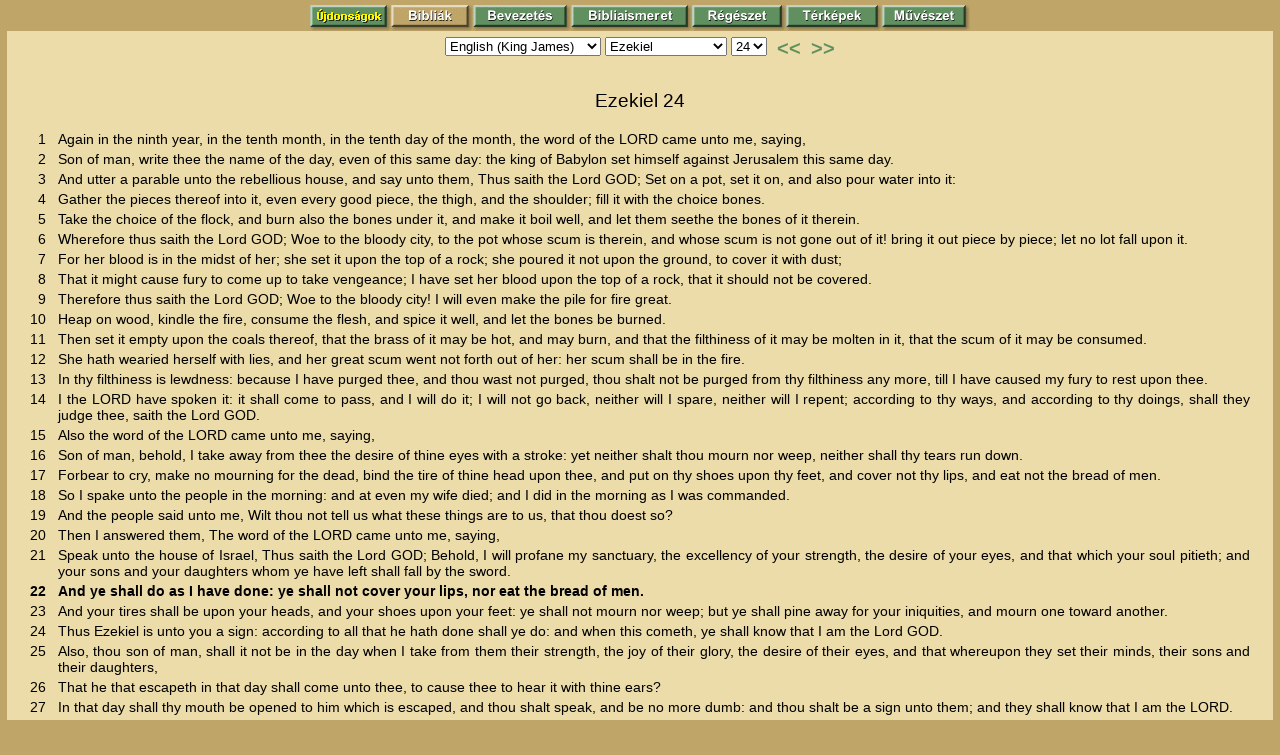

--- FILE ---
content_type: text/html; charset=iso-8859-2
request_url: https://biblia.biblia.hu/read.php?t=2&b=26&c=24&v=22
body_size: 4350
content:

<html>
<head>

<!-- Google tag (gtag.js) -->
<script async src="https://www.googletagmanager.com/gtag/js?id=G-2Y5HCSSJWX"></script>
<script>
  window.dataLayer = window.dataLayer || [];
  function gtag(){dataLayer.push(arguments);}
  gtag('js', new Date());

  gtag('config', 'G-2Y5HCSSJWX');
</script>


<meta http-equiv="Content-Type" content="text/html; charset=iso-8859-2">
<title>Ezekiel - chapter 24 - verse 22</title>
<meta name="description" content="And ye shall do as I have done: ye shall not cover your lips, nor eat the bread of men.">
<meta name="keywords" content="And, ye, shall, do, as, I, have, done:, not, cover, your, lips, nor, eat, the, bread, of, men">
<meta name="author" content="biblia.hu">
<meta name="robots" content="index">
<link rel="stylesheet" href="smenu.css">
<script language="JavaScript" src="https://www.biblia.hu/scripts/menu2.js"></script>
</head>
<body>

<div align='center' class="banner">
<script type="text/JavaScript">
<!--
	var uid = Math.round(Math.random()*100000000);
	document.write('<sc'+'ript type="text/JavaScript" src="http://hk.aarten.hu/h/biblia.hu/top_728_90/'+uid+'"><\/scr'+'ipt>');
//-->
</script>
</div>

<script> aktiv_fomenu = 1; fomenu_kiir(); </script>
<noscript><div align="center"><a href="https://www.biblia.hu/index.htm"><img SRC="https://www.biblia.hu/images/foold3.gif" NAME="img0" BORDER="0" width="81" height="26" alt="Főoldal"></a></div></noscript>

<!-- T1 főkeret eleje -->
<table width="100%" height="93%" border="0" cellspacing="0" cellpadding="0">
<tr><td colspan="3" height="60" align="center" valign="top">

<!-- T2 margó eleje -->
<table width="100%" height="100%" border="0" cellspacing="0" cellpadding="0">
<tr>
<td width="20" height="6"></td>
<td width="*"></td>
<td width="20"></td>
</tr>
<tr>
<td>&nbsp;</td>
<td valign="top" align="center">



<table cellspacing='0' cellpadding='0' border='0'>
<tr>


<td valign='top'>
<SCRIPT TYPE="text/javascript" LANGUAGE="JavaScript">
<!--
function gotoURL()
{
    var tr = document.mainFORM.inputtranslation.selectedIndex;
    var bo = document.mainFORM.inputbook.selectedIndex;
    var ch = document.mainFORM.inputchapter.selectedIndex;
	window.location.href = "read.php?t="+document.mainFORM.inputtranslation.options[tr].value+"&b="+document.mainFORM.inputbook.options[bo].value+"&c="+document.mainFORM.inputchapter.options[ch].value+"&v=22#v20";
    return false;
}
//-->
</SCRIPT>
<form action="read.php" method="post" name="mainFORM">
  <select name="inputtranslation" size="1" onchange="gotoURL()">
    <option value="1">Károli Gáspár fordítása</option>
    <option value="2" selected>English (King James)</option>
    <option value="3">Deutsch (Luther)</option>
  </select>
    <select name="inputbook" size="1" onchange="document.mainFORM.submit()">
    <option value="1">Genesis</option>
    <option value="2">Exodus</option>
    <option value="3">Leviticus</option>
    <option value="4">Numbers</option>
    <option value="5">Deuteronomy</option>
    <option value="6">Joshua</option>
    <option value="7">Judges</option>
    <option value="8">Ruth</option>
    <option value="9">1 Samuel</option>
    <option value="10">2 Samuel</option>
    <option value="11">1 Kings</option>
    <option value="12">2 Kings</option>
    <option value="13">1 Chronicles</option>
    <option value="14">2 Chronicles</option>
    <option value="15">Ezra</option>
    <option value="16">Nehemiah</option>
    <option value="17">Esther</option>
    <option value="18">Job</option>
    <option value="19">Psalms</option>
    <option value="20">Proverbs</option>
    <option value="21">Ecclesiastes</option>
    <option value="22">Song of Solomon</option>
    <option value="23">Isaiah</option>
    <option value="24">Jeremiah</option>
    <option value="25">Lamentations</option>
    <option value="26" selected>Ezekiel</option>
    <option value="27">Daniel</option>
    <option value="28">Hosea</option>
    <option value="29">Joel</option>
    <option value="30">Amos</option>
    <option value="31">Obadiah</option>
    <option value="32">Jonah</option>
    <option value="33">Micah</option>
    <option value="34">Nahum</option>
    <option value="35">Habakkuk</option>
    <option value="36">Zephaniah</option>
    <option value="37">Haggai</option>
    <option value="38">Zechariah</option>
    <option value="39">Malachi</option>
    <option value="40">Matthew</option>
    <option value="41">Mark</option>
    <option value="42">Luke</option>
    <option value="43">John</option>
    <option value="44">Acts</option>
    <option value="45">Romans</option>
    <option value="46">1 Corinthians</option>
    <option value="47">2 Corinthians</option>
    <option value="48">Galatians</option>
    <option value="49">Ephesians</option>
    <option value="50">Philippians</option>
    <option value="51">Colossians</option>
    <option value="52">1 Thessalonians</option>
    <option value="53">2 Thessalonians</option>
    <option value="54">1 Timothy</option>
    <option value="55">2 Timothy</option>
    <option value="56">Titus</option>
    <option value="57">Philemon</option>
    <option value="58">Hebrews</option>
    <option value="59">James</option>
    <option value="60">1 Peter</option>
    <option value="61">2 Peter</option>
    <option value="62">1 John</option>
    <option value="63">2 John</option>
    <option value="64">3 John</option>
    <option value="65">Jude</option>
    <option value="66">Revelation</option>
  </select>
    <select name="inputchapter" size="1" onchange="document.mainFORM.submit()">
    <option value="1">1</option>
    <option value="2">2</option>
    <option value="3">3</option>
    <option value="4">4</option>
    <option value="5">5</option>
    <option value="6">6</option>
    <option value="7">7</option>
    <option value="8">8</option>
    <option value="9">9</option>
    <option value="10">10</option>
    <option value="11">11</option>
    <option value="12">12</option>
    <option value="13">13</option>
    <option value="14">14</option>
    <option value="15">15</option>
    <option value="16">16</option>
    <option value="17">17</option>
    <option value="18">18</option>
    <option value="19">19</option>
    <option value="20">20</option>
    <option value="21">21</option>
    <option value="22">22</option>
    <option value="23">23</option>
    <option value="24" selected>24</option>
    <option value="25">25</option>
    <option value="26">26</option>
    <option value="27">27</option>
    <option value="28">28</option>
    <option value="29">29</option>
    <option value="30">30</option>
    <option value="31">31</option>
    <option value="32">32</option>
    <option value="33">33</option>
    <option value="34">34</option>
    <option value="35">35</option>
    <option value="36">36</option>
    <option value="37">37</option>
    <option value="38">38</option>
    <option value="39">39</option>
    <option value="40">40</option>
    <option value="41">41</option>
    <option value="42">42</option>
    <option value="43">43</option>
    <option value="44">44</option>
    <option value="45">45</option>
    <option value="46">46</option>
    <option value="47">47</option>
    <option value="48">48</option>
  </select>
  <noscript><input type="submit" name="input[submit]" value="Ugrás"></noscript>
</form>
</td><td width='10'></td>


<td valign='top'><a title='Előző fejezet' href='https://www.biblia.hu/biblia_a/a_26_23.htm' onMouseOver='window.status="Előző fejezet"; return true' onMouseOut='window.status=""' class='mLB'>&lt;&lt;</a></td>
<td width='10'></td>
<td valign='top'><a title='Következő fejezet' href='https://www.biblia.hu/biblia_a/a_26_25.htm' onMouseOver='window.status="Következő fejezet"; return true' onMouseOut='window.status=""' class='mLB'>&gt;&gt;</a></td>


</tr></table>


<span class="m17"><br></span>
<span class="bfej">Ezekiel 24</span>
<br><br>
<div align="center">
<table>

<tr><td align="right" valign="top"><a name="v1">1&nbsp;&nbsp;</a></td><td><div align="justify">Again in the ninth year, in the tenth month, in the tenth day of the month, the word of the LORD came unto me, saying,</div></td></tr>

<tr><td align="right" valign="top"><a name="v2">2&nbsp;&nbsp;</a></td><td><div align="justify">Son of man, write thee the name of the day, even of this same day: the king of Babylon set himself against Jerusalem this same day.</div></td></tr>

<tr><td align="right" valign="top"><a name="v3">3&nbsp;&nbsp;</a></td><td><div align="justify">And utter a parable unto the rebellious house, and say unto them, Thus saith the Lord GOD; Set on a pot, set it on, and also pour water into it:</div></td></tr>

<tr><td align="right" valign="top"><a name="v4">4&nbsp;&nbsp;</a></td><td><div align="justify">Gather the pieces thereof into it, even every good piece, the thigh, and the shoulder; fill it with the choice bones.</div></td></tr>

<tr><td align="right" valign="top"><a name="v5">5&nbsp;&nbsp;</a></td><td><div align="justify">Take the choice of the flock, and burn also the bones under it, and make it boil well, and let them seethe the bones of it therein.</div></td></tr>

<tr><td align="right" valign="top"><a name="v6">6&nbsp;&nbsp;</a></td><td><div align="justify">Wherefore thus saith the Lord GOD; Woe to the bloody city, to the pot whose scum is therein, and whose scum is not gone out of it! bring it out piece by piece; let no lot fall upon it.</div></td></tr>

<tr><td align="right" valign="top"><a name="v7">7&nbsp;&nbsp;</a></td><td><div align="justify">For her blood is in the midst of her; she set it upon the top of a rock; she poured it not upon the ground, to cover it with dust;</div></td></tr>

<tr><td align="right" valign="top"><a name="v8">8&nbsp;&nbsp;</a></td><td><div align="justify">That it might cause fury to come up to take vengeance; I have set her blood upon the top of a rock, that it should not be covered.</div></td></tr>

<tr><td align="right" valign="top"><a name="v9">9&nbsp;&nbsp;</a></td><td><div align="justify">Therefore thus saith the Lord GOD; Woe to the bloody city! I will even make the pile for fire great.</div></td></tr>

<tr><td align="right" valign="top"><a name="v10">10&nbsp;&nbsp;</a></td><td><div align="justify">Heap on wood, kindle the fire, consume the flesh, and spice it well, and let the bones be burned.</div></td></tr>

<tr><td align="right" valign="top"><a name="v11">11&nbsp;&nbsp;</a></td><td><div align="justify">Then set it empty upon the coals thereof, that the brass of it may be hot, and may burn, and that the filthiness of it may be molten in it, that the scum of it may be consumed.</div></td></tr>

<tr><td align="right" valign="top"><a name="v12">12&nbsp;&nbsp;</a></td><td><div align="justify">She hath wearied herself with lies, and her great scum went not forth out of her: her scum shall be in the fire.</div></td></tr>

<tr><td align="right" valign="top"><a name="v13">13&nbsp;&nbsp;</a></td><td><div align="justify">In thy filthiness is lewdness: because I have purged thee, and thou wast not purged, thou shalt not be purged from thy filthiness any more, till I have caused my fury to rest upon thee.</div></td></tr>

<tr><td align="right" valign="top"><a name="v14">14&nbsp;&nbsp;</a></td><td><div align="justify">I the LORD have spoken it: it shall come to pass, and I will do it; I will not go back, neither will I spare, neither will I repent; according to thy ways, and according to thy doings, shall they judge thee, saith the Lord GOD.</div></td></tr>

<tr><td align="right" valign="top"><a name="v15">15&nbsp;&nbsp;</a></td><td><div align="justify">Also the word of the LORD came unto me, saying,</div></td></tr>

<tr><td align="right" valign="top"><a name="v16">16&nbsp;&nbsp;</a></td><td><div align="justify">Son of man, behold, I take away from thee the desire of thine eyes with a stroke: yet neither shalt thou mourn nor weep, neither shall thy tears run down.</div></td></tr>

<tr><td align="right" valign="top"><a name="v17">17&nbsp;&nbsp;</a></td><td><div align="justify">Forbear to cry, make no mourning for the dead, bind the tire of thine head upon thee, and put on thy shoes upon thy feet, and cover not thy lips, and eat not the bread of men.</div></td></tr>

<tr><td align="right" valign="top"><a name="v18">18&nbsp;&nbsp;</a></td><td><div align="justify">So I spake unto the people in the morning: and at even my wife died; and I did in the morning as I was commanded.</div></td></tr>

<tr><td align="right" valign="top"><a name="v19">19&nbsp;&nbsp;</a></td><td><div align="justify">And the people said unto me, Wilt thou not tell us what these things are to us, that thou doest so?</div></td></tr>

<tr><td align="right" valign="top"><a name="v20">20&nbsp;&nbsp;</a></td><td><div align="justify">Then I answered them, The word of the LORD came unto me, saying,</div></td></tr>

<tr><td align="right" valign="top"><a name="v21">21&nbsp;&nbsp;</a></td><td><div align="justify">Speak unto the house of Israel, Thus saith the Lord GOD; Behold, I will profane my sanctuary, the excellency of your strength, the desire of your eyes, and that which your soul pitieth; and your sons and your daughters whom ye have left shall fall by the sword.</div></td></tr>

<tr><td align="right" valign="top"><a name="v22"><b>22&nbsp;&nbsp;</b></a></td><td><div align="justify"><b>And ye shall do as I have done: ye shall not cover your lips, nor eat the bread of men.</b></div></td></tr>

<tr><td align="right" valign="top"><a name="v23">23&nbsp;&nbsp;</a></td><td><div align="justify">And your tires shall be upon your heads, and your shoes upon your feet: ye shall not mourn nor weep; but ye shall pine away for your iniquities, and mourn one toward another.</div></td></tr>

<tr><td align="right" valign="top"><a name="v24">24&nbsp;&nbsp;</a></td><td><div align="justify">Thus Ezekiel is unto you a sign: according to all that he hath done shall ye do: and when this cometh, ye shall know that I am the Lord GOD.</div></td></tr>

<tr><td align="right" valign="top"><a name="v25">25&nbsp;&nbsp;</a></td><td><div align="justify">Also, thou son of man, shall it not be in the day when I take from them their strength, the joy of their glory, the desire of their eyes, and that whereupon they set their minds, their sons and their daughters,</div></td></tr>

<tr><td align="right" valign="top"><a name="v26">26&nbsp;&nbsp;</a></td><td><div align="justify">That he that escapeth in that day shall come unto thee, to cause thee to hear it with thine ears?</div></td></tr>

<tr><td align="right" valign="top"><a name="v27">27&nbsp;&nbsp;</a></td><td><div align="justify">In that day shall thy mouth be opened to him which is escaped, and thou shalt speak, and be no more dumb: and thou shalt be a sign unto them; and they shall know that I am the LORD.</div></td></tr>


</table>
</div>

<br><br>
</td>
<td>&nbsp;</td>
</tr>
<tr>
<td>&nbsp;</td>
<td align="center">
<hr></hr>
<table height="25" border="0" cellspacing="0" cellpadding="0">
	<tr>
	<td width='150' align='right' valign='top' nowrap>

	<a title='Előző fejezet' href='https://www.biblia.hu/biblia_a/a_26_23.htm' onMouseOver='window.status="Előző fejezet"; return true' onMouseOut='window.status=""'><span class="mL">Előző fejezet</span></a>

	<span class='mNy'> &nbsp;&nbsp;&lt;&lt;</span></td>
	<td width="90" align="center" valign="top" nowrap><a title="Ugrás az oldal tetejére" href="#" onMouseOver="window.status='Ugrás az oldal tetejére'; return true" onMouseOut="window.status=''"><span class="mL">Lap teteje</span></a></td>
	<td width='150' align='left' valign='top' nowrap>
	<span class='mNy'>&gt;&gt;&nbsp;&nbsp; </span>

	<a title='Következő fejezet' href='https://www.biblia.hu/biblia_a/a_26_25.htm' onMouseOver='window.status="Következő fejezet"; return true' onMouseOut='window.status=""'><span class="mL">Következő fejezet</span></a></td>

	</tr></table>

</td>
<td>&nbsp;</td>
</tr>
</table>
<!-- T2 margó vége -->

</td></tr></table>
<!-- T1 főkeret vége -->

</body>
</html>


--- FILE ---
content_type: application/javascript
request_url: https://www.biblia.hu/scripts/menu2.js
body_size: 5322
content:
<!-- Hide browser script

{

/*
setTimeout ("changePage()", 1);
*/

function changePage() {
 if (self.parent.frames.length != 0)
	self.parent.location=document.location;
 }
  var MpName = new Array(6);
  var MpHref = new Array(6);
  var titlName = new Array(139);
  var titlHref = new Array(139);
  var page;
  var mp;

  MpName[0] = "Főoldal";
  MpHref[0] = "/";
 
  MpName[1] = "Bibliák";
  MpHref[1] = "biblia.htm";

  MpName[2] = "Bevezetés";
  MpHref[2] = "bevez.htm";

  MpName[3] = "Régészet";
  MpHref[3] = "regesz.htm";

  MpName[4] = "Térképek";
  MpHref[4] = "terkep.htm";

  MpName[5] = "Művészetek";
  MpHref[5] = "muveszet.htm";


  titlName[0] = "";
  titlHref[0] = "#";

  titlName[1] = "A Biblia elnevezései";
  titlHref[1] = "elnevez.htm";

  titlName[2] = "A kanonizáció fogalma";
  titlHref[2] = "kanfog.htm";

  titlName[3] = "A kanonizáció folyamata";
  titlHref[3] = "kanfoly.htm";

  titlName[4] = "A kanonizáció dokumentumai";
  titlHref[4] = "kandok.htm";

  titlName[5] = "Csoportosítás kanonikusság alapján";
  titlHref[5] = "csoport.htm";

  titlName[6] = "A Biblia antilegomena könyvei";
  titlHref[6] = "antilego.htm";

  titlName[7] = "A Biblia pszeudoepigráf iratai";
  titlHref[7] = "pszeudoe.htm";

  titlName[8] = "A Biblia apokrif iratai";
  titlHref[8] = "apokrif.htm";

  titlName[9] = "A könyvek sorrendje a mai Bibliában";
  titlHref[9] = "konyveks.htm";

  titlName[10] = "A szöveghitelesség kérdése";
  titlHref[10] = "hiteles.htm";

  titlName[11] = "A kéziratok anyaga";
  titlHref[11] = "kezirany.htm";

  titlName[12] = "A betűírás megjelenése";
  titlHref[12] = "betuir.htm";

  titlName[13] = "A bibliai iratok eredeti nyelve";
  titlHref[13] = "nyelv.htm";

  titlName[14] = "Az Ószövetség kéziratai";
  titlHref[14] = "oszkezir.htm";

  titlName[15] = "Az Újszövetség kéziratai";
  titlHref[15] = "uszkezir.htm";

  titlName[16] = "A helyes értelmezés alapfeltételei";
  titlHref[16] = "ertalapf.htm";

  titlName[17] = "A bibliai hermeneutika";
  titlHref[17] = "hermeneu.htm";

  titlName[18] = "Az értelmezés biblikus alapelvei";
  titlHref[18] = "ertbib.htm";

  titlName[19] = "A belső hallás kialakulása";
  titlHref[19] = "belshall.htm";

  titlName[20] = "A Septuaginta";
  titlHref[20] = "septuag.htm";

  titlName[21] = "A Vulgata";
  titlHref[21] = "vulgata.htm";

  titlName[22] = "További fontos ókori fordítások";
  titlHref[22] = "okorford.htm";

  titlName[23] = "A valdens Biblia és Olivetan fordítása";
  titlHref[23] = "valdens.htm";

  titlName[24] = "Wyclif és Tyndale fordításai";
  titlHref[24] = "wyclif.htm";

  titlName[25] = "Luther bibliafordítása";
  titlHref[25] = "luther.htm";

  titlName[26] = "Magyar bibliafordítások";
  titlHref[26] = "magyar.htm";

  titlName[27] = "";
  titlHref[27] = "#";


  titlName[30] = "";
  titlHref[30] = "#";

  titlName[31] = "Bevezetés";
  titlHref[31] = "bevez.htm";

  titlName[32] = "A pátriárkák kora";
  titlHref[32] = "patriark.htm";

  titlName[33] = "A kivonulás és Kánaán elözönlése";
  titlHref[33] = "kivonul.htm";

  titlName[34] = "Júda és Izráel királysága";
  titlHref[34] = "judaizr.htm";

  titlName[35] = "A fogság kora";
  titlHref[35] = "fogsag.htm";

  titlName[36] = "A babiloni fogság utáni korszak";
  titlHref[36] = "fogsutan.htm";

  titlName[37] = "Az új felfedezések a Bibliát igazolják";
  titlHref[37] = "ujfelfed.htm";

  titlName[38] = "Felhasznált irodalom";
  titlHref[38] = "felhirod.htm";

  titlName[39] = "";
  titlHref[39] = "#";


  titlName[40] = "";
  titlHref[40] = "#";

  titlName[41] = "Mértékek és pénzek a Bibliában";
  titlHref[41] = "mertpenz.htm";

  titlName[42] = "A pátriarchák vándorlásai";
  titlHref[42] = "map1.htm";

  titlName[43] = "A kivonulás és a pusztai vándorlás";
  titlHref[43] = "map2.htm";

  titlName[44] = "A 12 törzs elhelyezkedése Kánaánban";
  titlHref[44] = "map3.htm";

  titlName[45] = "A kettészakadt ország: Júda és Izráel";
  titlHref[45] = "map4.htm";

  titlName[46] = "A babiloni fogság és a visszatérés kora";
  titlHref[46] = "map5.htm";

  titlName[47] = "Jeruzsálem";
  titlHref[47] = "map6.htm";

  titlName[48] = "Palesztina Jézus korában";
  titlHref[48] = "map7.htm";

  titlName[49] = "Térkép az apostoli iratokhoz";
  titlHref[49] = "map8.htm";

  titlName[50] = "";
  titlHref[50] = "#";

  titlName[60] = "";
  titlHref[60] = "#";
  titlName[61] = "A messiási jövendölések";
  titlHref[61] = "jkm_01.htm";
  titlName[62] = "Mária és Erzsébet";
  titlHref[62] = "jkm_02.htm";
  titlName[63] = "Népszámlálás";
  titlHref[63] = "jkm_03.htm";
  titlName[64] = "Jézus születéstörténete";
  titlHref[64] = "jkm_04.htm";
  titlName[65] = "A pásztorok imádása";
  titlHref[65] = "jkm_05.htm";
  titlName[66] = "Jézus bemutatása a templomban";
  titlHref[66] = "jkm_06.htm";
  titlName[67] = "A napkeleti bölcsek látogatása";
  titlHref[67] = "jkm_07.htm";
  titlName[68] = "Menekülés Egyiptomba";
  titlHref[68] = "jkm_08.htm";
  titlName[69] = "A betlehemi gyermekgyilkosság";
  titlHref[69] = "jkm_09.htm";
  titlName[70] = "Jézus gyermekkora";
  titlHref[70] = "jkm_10.htm";
  titlName[71] = "A 12 éves Jézus a templomban";
  titlHref[71] = "jkm_11.htm";
  titlName[72] = "Keresztelő János fellépése";
  titlHref[72] = "jkm_12.htm";
  titlName[73] = '"Betelt az idő"';
  titlHref[73] = "jkm_13.htm";
  titlName[74] = "Jézus keresztsége";
  titlHref[74] = "jkm_14.htm";
  titlName[75] = "Krisztus megkísértése";
  titlHref[75] = "jkm_15.htm";
  titlName[76] = "A kánai menyegző";
  titlHref[76] = "jkm_16.htm";
  titlName[77] = "Jézus beszélgetése Nikodémussal";
  titlHref[77] = "jkm_17.htm";
  titlName[78] = "Jézus és a samáriai asszony beszélgetése";
  titlHref[78] = "jkm_18.htm";
  titlName[79] = "A csodálatos halfogás";
  titlHref[79] = "jkm_19.htm";
  titlName[80] = "Jézus gyógyít, tanít";
  titlHref[80] = "jkm_20.htm";
  titlName[81] = "Máté elhívása";
  titlHref[81] = "jkm_21.htm";
  titlName[82] = "A miatyánk";
  titlHref[82] = "jkm_22.htm";
  titlName[83] = "A magvető példázata";
  titlHref[83] = "jkm_23.htm";
  titlName[84] = "Keresztelő János halála";
  titlHref[84] = "jkm_24.htm";
  titlName[85] = "A süllyedő Péter";
  titlHref[85] = "jkm_25.htm";
  titlName[86] = "Krisztus színeváltozása";
  titlHref[86] = "jkm_26.htm";
  titlName[87] = "A házasságtörő nő";
  titlHref[87] = "jkm_27.htm";
  titlName[88] = "A vakonszületett meggyógyítása";
  titlHref[88] = "jkm_28.htm";
  titlName[89] = "Jézus, a jó pásztor";
  titlHref[89] = "jkm_29.htm";
  titlName[90] = "Az irgalmas samaritánus";
  titlHref[90] = "jkm_30.htm";
  titlName[91] = "Jézus Mária és Márta házában";
  titlHref[91] = "jkm_31.htm";
  titlName[92] = "A tékozló fiú példázata 1.";
  titlHref[92] = "jkm_32.htm";
  titlName[93] = "A tékozló fiú példázata 2.";
  titlHref[93] = "jkm_33.htm";
  titlName[94] = "Lázár feltámasztása";
  titlHref[94] = "jkm_34.htm";
  titlName[95] = "A betániai megkenetés";
  titlHref[95] = "jkm_35.htm";
  titlName[96] = "Bevonulás Jeruzsálembe";
  titlHref[96] = "jkm_36.htm";
  titlName[97] = "Jézus megmossa a tanítványok lábát";
  titlHref[97] = "jkm_37.htm";
  titlName[98] = "Az utolsó vacsora";
  titlHref[98] = "jkm_38.htm";
  titlName[99] = "A Gecsemáné kertben";
  titlHref[99] = "jkm_39.htm";
  titlName[100] = "Krisztus elfogatása";
  titlHref[100] = "jkm_40.htm";
  titlName[101] = "Krisztus kihallgatásai";
  titlHref[101] = "jkm_41.htm";
  titlName[102] = "Krisztus Pilátus előtt";
  titlHref[102] = "jkm_42.htm";
  titlName[103] = "Töviskorona";
  titlHref[103] = "jkm_43.htm";
  titlName[104] = "A keresztút";
  titlHref[104] = "jkm_44.htm";
  titlName[105] = "Jézus hét szava a kereszten";
  titlHref[105] = "jkm_45.htm";
  titlName[106] = "Kálvária";
  titlHref[106] = "jkm_46.htm";
  titlName[107] = "A halott krisztus";
  titlHref[107] = "jkm_47.htm";
  titlName[108] = "Levétel a keresztről";
  titlHref[108] = "jkm_48.htm";
  titlName[109] = "Krisztus siratása";
  titlHref[109] = "jkm_49.htm";
  titlName[110] = "Pietá";
  titlHref[110] = "jkm_50.htm";
  titlName[111] = "Krisztus temetése";
  titlHref[111] = "jkm_51.htm";
  titlName[112] = "Feltámadás";
  titlHref[112] = "jkm_52.htm";
  titlName[113] = "Jézus és az ünnepek";
  titlHref[113] = "jkm_53.htm";
  titlName[114] = "Az emmauszi tanítványok";
  titlHref[114] = "jkm_54.htm";
  titlName[115] = "Jézus megjelenik a tanítványoknak";
  titlHref[115] = "jkm_55.htm";
  titlName[116] = "Hitetlen Tamás";
  titlHref[116] = "jkm_56.htm";
  titlName[117] = "Jézus a Galileai tónál";
  titlHref[117] = "jkm_57.htm";
  titlName[118] = "Mennybemenetel";
  titlHref[118] = "jkm_58.htm";
  titlName[119] = "Az utolsó ítélet";
  titlHref[119] = "jkm_59.htm";
  titlName[120] = "Krisztus, az uralkodó";
  titlHref[120] = "jkm_60.htm";
  titlName[121] = "";
  titlHref[121] = "#";
  titlName[122] = "Jézus gyermek- és ifjúkori utazásai";
  titlHref[122] = "jkm_t_1.htm";
  titlName[123] = "Jézus nyilvános fellépése";
  titlHref[123] = "jkm_t_2.htm";
  titlName[124] = "Jézus nagy galileai szolgálata (1-2.)";
  titlHref[124] = "jkm_t_3.htm";
  titlName[125] = "Jézus nagy galileai szolgálata (2-3.)";
  titlHref[125] = "jkm_t_4.htm";
  titlName[126] = "Jézus utolsó igehirdető körútja";
  titlHref[126] = "jkm_t_5.htm";
  titlName[127] = "Szenvedéstörténet";
  titlHref[127] = "jkm_t_6.htm";
  titlName[128] = "";
  titlHref[128] = "#";
  titlName[129] = "Mely igen jó az Úr Istent dicsérni";
  titlHref[129] = "muv_z_1.htm";
  titlName[130] = "Zendülj lelkem, énekszóval";
  titlHref[130] = "muv_z_2.htm";
  titlName[131] = "Mendelssohn: 42. zsoltár";
  titlHref[131] = "muv_z_3.htm";
  titlName[132] = "Mendelssohn : Vom Himmel hoch";
  titlHref[132] = "muv_z_4.htm";
  titlName[133] = "Nyissátok meg a szívetek";
  titlHref[133] = "muv_z_5.htm";
  titlName[134] = "Ünnepi hangverseny";
  titlHref[134] = "muv_z_6.htm";
  titlName[135] = "Ki Istenének átad mindent";
  titlHref[135] = "muv_z_7.htm";
  titlName[136] = "Mendelssohn: Paulus oratórium";
  titlHref[136] = "muv_z_8.htm";
  titlName[137] = "Händel: Messiás";
  titlHref[137] = "muv_z_9.htm";
  titlName[138] = "Vivaldi: Glória";
  titlHref[138] = "muv_z_10.htm";
  titlName[139] = "";
  titlHref[139] = "#";


var ImgStat = new Array(3);
for (var i = 0; i < 1; i++) {
	ImgStat[i] = new Image();
	}

var document_url = escape(document.location);
var document_referrer = escape(document.referrer);
/*
ImgStat[0].src = "https://biblia.biblia.hu/stat/st_bh_g.php?p=" + document_url + "&r=" + document_referrer;
*/
}


if(document.images)
{
  var ImgOutOf = new Array(9);
  var ImgOver  = new Array(9);
  var ImgOutOA = new Array(9);
  var ImgOverA = new Array(9);

    for (var i = 0; i < 9; i++)
    {
      ImgOutOf[i] = new Image();
      ImgOver[i]  = new Image();
      ImgOutOA[i] = new Image();
      ImgOverA[i]  = new Image();
    }

    ImgOutOf[0].src = "https://biblia.hu/images/foold3.gif";
    ImgOver[0].src  = "https://biblia.hu/images/foold4.gif";

    ImgOutOf[1].src = "https://biblia.hu/images/biblia3.gif";
    ImgOver[1].src  = "https://biblia.hu/images/biblia4.gif";
    ImgOutOA[1].src = "https://biblia.hu/images/biblia5.gif";
    ImgOverA[1].src  = "https://biblia.hu/images/biblia6.gif";

    ImgOutOf[2].src = "https://biblia.hu/images/bevez3.gif";
    ImgOver[2].src  = "https://biblia.hu/images/bevez4.gif";
    ImgOutOA[2].src = "https://biblia.hu/images/bevez5.gif";
    ImgOverA[2].src  = "https://biblia.hu/images/bevez6.gif";

    ImgOutOf[3].src = "https://biblia.hu/images/regesz3.gif";
    ImgOver[3].src  = "https://biblia.hu/images/regesz4.gif";
    ImgOutOA[3].src = "https://biblia.hu/images/regesz5.gif";
    ImgOverA[3].src  = "https://biblia.hu/images/regesz6.gif";

    ImgOutOf[4].src = "https://biblia.hu/images/terkep3.gif";
    ImgOver[4].src  = "https://biblia.hu/images/terkep4.gif";
    ImgOutOA[4].src = "https://biblia.hu/images/terkep5.gif";
    ImgOverA[4].src  = "https://biblia.hu/images/terkep6.gif";

    ImgOutOf[5].src = "https://biblia.hu/images/muvesz3.gif";
    ImgOver[5].src  = "https://biblia.hu/images/muvesz4.gif";
    ImgOutOA[5].src = "https://biblia.hu/images/muvesz5.gif";
    ImgOverA[5].src  = "https://biblia.hu/images/muvesz6.gif";



    ImgOutOf[6].src = "https://biblia.hu/images/hallg1.png";
    ImgOver[6].src  = "https://biblia.hu/images/hallg2.png";


    ImgOutOf[7].src = "https://biblia.hu/images/linkek3.gif";
    ImgOver[7].src  = "https://biblia.hu/images/linkek4.gif";
    ImgOutOA[7].src = "https://biblia.hu/images/linkek5.gif";
    ImgOverA[7].src  = "https://biblia.hu/images/linkek6.gif";

    ImgOutOf[8].src = "https://biblia.hu/images/bibliaismeret3.gif";
    ImgOver[8].src  = "https://biblia.hu/images/bibliaismeret4.gif";
    ImgOutOA[8].src = "https://biblia.hu/images/bibliaismeret5.gif";
    ImgOverA[8].src  = "https://biblia.hu/images/bibliaismeret6.gif";

    }

function OverIt(x)
{
  if(document.images)
  {
    var imgName = "document.img" + x;
    eval(imgName).src = ImgOver[x].src;
  }
}

function OutOf(x)
{
  if(document.images)
  {
    var imgName = "document.img" + x;
    eval(imgName).src = ImgOutOf[x].src;
  }
}

function OverItA(x)
{
  if(document.images)
  {
    var imgName = "document.img" + x;
    eval(imgName).src = ImgOverA[x].src;
  }
}


function OutOfA(x)
{
  if(document.images)
  {
    var imgName = "document.img" + x;
    eval(imgName).src = ImgOutOA[x].src;
  }
}

function pM(){
document.write("<a name='top'></a><div align='center'><table width='960' height='1' border='0' cellpadding='0' cellspacing='0'><tr><td width='860' align='center' class='menuTD'>");
document.write("<a href='https://biblia.hu/' onMouseOver='OverIt(0); window.status=\"Főoldal\"; return true' onMouseOut='OutOf(0); window.status=\"\"'><img SRC='https://biblia.hu/images/foold3.gif' NAME='img0' BORDER='0' width='81' height='26'></a>");
if (mp == 1) document.write("<a href='https://biblia.hu/biblia/biblia.htm' onMouseOver='OverItA(1); window.status=\"A Biblia különböző fordításokban és az eredeti nyelveken\"; return true' onMouseOut='OutOfA(1); window.status=\"\"'><img SRC='https://biblia.hu/images/biblia5.gif' NAME='img1' BORDER='0' width='82' height='26'></a>")
  else document.write("<a href='https://biblia.hu/biblia/biblia.htm' onMouseOver='OverIt(1); window.status=\"A Biblia különböző fordításokban és az eredeti nyelveken\"; return true' onMouseOut='OutOf(1); window.status=\"\"'><img SRC='https://biblia.hu/images/biblia3.gif' NAME='img1' BORDER='0' width='82' height='26'></a>");
if (mp == 2) document.write("<a href='https://biblia.hu/bevez/bevez.htm' onMouseOver='OverItA(2); window.status=\"Általános tudnivalók a Bibliáról\"; return true' onMouseOut='OutOfA(2); window.status=\"\"' target='_parent'><img SRC='https://biblia.hu/images/bevez5.gif' NAME='img2' BORDER='0' width='98' height='26'></a>")
  else document.write("<a href='https://biblia.hu/bevez/bevez.htm' onMouseOver='OverIt(2); window.status=\"Általános tudnivalók a Bibliáról\"; return true' onMouseOut='OutOf(2); window.status=\"\"' target='_parent'><img SRC='https://biblia.hu/images/bevez3.gif' NAME='img2' BORDER='0' width='98' height='26'></a>");
if (mp == 8) document.write("<a href='https://biblia.biblia.hu/bibliaismeret/' onMouseOver='OverItA(8); window.status=\"A Biblia történeti áttekintése\"; return true' onMouseOut='OutOfA(8); window.status=\"\"' target='_parent'><img SRC='https://biblia.hu/images/bibliaismeret5.gif' NAME='img8' BORDER='0' width='121' height='26'></a>")
  else document.write("<a href='https://biblia.biblia.hu/bibliaismeret/' onMouseOver='OverIt(8); window.status=\"A Biblia történeti áttekintése\"; return true' onMouseOut='OutOf(8); window.status=\"\"' target='_parent'><img SRC='https://biblia.hu/images/bibliaismeret3.gif' NAME='img8' BORDER='0' width='121' height='26'></a>");
if (mp == 3) document.write("<a href='https://biblia.hu/regesz/regesz.htm' onMouseOver='OverItA(3); window.status=\"A Bibliával kapcsolatos régészeti információk\"; return true' onMouseOut='OutOfA(3); window.status=\"\"' target='_parent'><img SRC='https://biblia.hu/images/regesz5.gif' NAME='img3' BORDER='0' width='94' height='26'></a>")
  else document.write("<a href='https://biblia.hu/regesz/regesz.htm' onMouseOver='OverIt(3); window.status=\"A Bibliával kapcsolatos régészeti információk\"; return true' onMouseOut='OutOf(3); window.status=\"\"' target='_parent'><img SRC='https://biblia.hu/images/regesz3.gif' NAME='img3' BORDER='0' width='94' height='26'></a>");
if (mp == 4) document.write("<a href='https://biblia.hu/terkep/terkep.htm' onMouseOver='OverItA(4); window.status=\"Térképek, bibliai mértékek, pénzek\"; return true' onMouseOut='OutOfA(4); window.status=\"\"' target='_parent'><img SRC='https://biblia.hu/images/terkep5.gif' NAME='img4' BORDER='0' width='96' height='26'></a>")
  else document.write("<a href='https://biblia.hu/terkep/terkep.htm' onMouseOver='OverIt(4); window.status=\"Térképek, bibliai mértékek, pénzek\"; return true' onMouseOut='OutOf(4); window.status=\"\"' target='_parent'><img SRC='https://biblia.hu/images/terkep3.gif' NAME='img4' BORDER='0' width='96' height='26'></a>");
if (mp == 5) document.write("<a href='https://biblia.hu/muveszet/muveszet.htm' onMouseOver='OverItA(5); window.status=\"A Biblia és a művészetek\"; return true' onMouseOut='OutOfA(5); window.status=\"\"' target='_parent'><img SRC='https://biblia.hu/images/muvesz5.gif' NAME='img5' BORDER='0' width='88' height='26'></a>")
  else document.write("<a href='https://biblia.hu/muveszet/muveszet.htm' onMouseOver='OverIt(5); window.status=\"A Biblia és a művészetek\"; return true' onMouseOut='OutOf(5); window.status=\"\"' target='_parent'><img SRC='https://biblia.hu/images/muvesz3.gif' NAME='img5' BORDER='0' width='88' height='26'></a>");
document.write("</td></tr></table></div><table width='100%' height='93%' border='0' cellspacing='0' cellpadding='0'><tr><td colspan='3' height='60' align='center' valign='top'><span class='m5px'><br></span>")
}




function pM2(){
document.write("<a name='top'></a><div align='center'><table width='960' height='1' border='0' cellpadding='0' cellspacing='0'><tr><td width='860' align='center' class='menuTD'>");
document.write("<a href='../' onMouseOver='OverIt(0); window.status=\"Főoldal\"; return true' onMouseOut='OutOf(0); window.status=\"\"'><img SRC='https://biblia.hu/images/foold3.gif' NAME='img0' BORDER='0' width='81' height='26'></a>");
if (mp == 1) document.write("<a href='../biblia/biblia.htm' onMouseOver='OverItA(1); window.status=\"A Biblia különböző fordításokban és az eredeti nyelveken\"; return true' onMouseOut='OutOfA(1); window.status=\"\"'><img SRC='https://biblia.hu/images/biblia5.gif' NAME='img1' BORDER='0' width='82' height='26'></a>")
  else document.write("<a href='../biblia/biblia.htm' onMouseOver='OverIt(1); window.status=\"A Biblia különböző fordításokban és az eredeti nyelveken\"; return true' onMouseOut='OutOf(1); window.status=\"\"'><img SRC='https://biblia.hu/images/biblia3.gif' NAME='img1' BORDER='0' width='82' height='26'></a>");
if (mp == 2) document.write("<a href='../bevez/bevez.htm' onMouseOver='OverItA(2); window.status=\"Általános tudnivalók a Bibliáról\"; return true' onMouseOut='OutOfA(2); window.status=\"\"' target='_parent'><img SRC='https://biblia.hu/images/bevez5.gif' NAME='img2' BORDER='0' width='98' height='26'></a>")
  else document.write("<a href='../bevez/bevez.htm' onMouseOver='OverIt(2); window.status=\"Általános tudnivalók a Bibliáról\"; return true' onMouseOut='OutOf(2); window.status=\"\"' target='_parent'><img SRC='https://biblia.hu/images/bevez3.gif' NAME='img2' BORDER='0' width='98' height='26'></a>");
if (mp == 8) document.write("<a href='https://biblia.biblia.hu/bibliaismeret/' onMouseOver='OverItA(8); window.status=\"A Biblia történeti áttekintése\"; return true' onMouseOut='OutOfA(8); window.status=\"\"' target='_parent'><img SRC='https://biblia.hu/images/bibliaismeret5.gif' NAME='img8' BORDER='0' width='121' height='26'></a>")
  else document.write("<a href='https://biblia.biblia.hu/bibliaismeret/' onMouseOver='OverIt(8); window.status=\"A Biblia történeti áttekintése\"; return true' onMouseOut='OutOf(8); window.status=\"\"' target='_parent'><img SRC='https://biblia.hu/images/bibliaismeret3.gif' NAME='img8' BORDER='0' width='121' height='26'></a>");
if (mp == 3) document.write("<a href='../regesz/regesz.htm' onMouseOver='OverItA(3); window.status=\"A Bibliával kapcsolatos régészeti információk\"; return true' onMouseOut='OutOfA(3); window.status=\"\"' target='_parent'><img SRC='https://biblia.hu/images/regesz5.gif' NAME='img3' BORDER='0' width='94' height='26'></a>")
  else document.write("<a href='../regesz/regesz.htm' onMouseOver='OverIt(3); window.status=\"A Bibliával kapcsolatos régészeti információk\"; return true' onMouseOut='OutOf(3); window.status=\"\"' target='_parent'><img SRC='https://biblia.hu/images/regesz3.gif' NAME='img3' BORDER='0' width='94' height='26'></a>");
if (mp == 4) document.write("<a href='../terkep/terkep.htm' onMouseOver='OverItA(4); window.status=\"Térképek, bibliai mértékek, pénzek\"; return true' onMouseOut='OutOfA(4); window.status=\"\"' target='_parent'><img SRC='https://biblia.hu/images/terkep5.gif' NAME='img4' BORDER='0' width='96' height='26'></a>")
  else document.write("<a href='../terkep/terkep.htm' onMouseOver='OverIt(4); window.status=\"Térképek, bibliai mértékek, pénzek\"; return true' onMouseOut='OutOf(4); window.status=\"\"' target='_parent'><img SRC='https://biblia.hu/images/terkep3.gif' NAME='img4' BORDER='0' width='96' height='26'></a>");
if (mp == 5) document.write("<a href='../muveszet/muveszet.htm' onMouseOver='OverItA(5); window.status=\"A Biblia és a művészetek\"; return true' onMouseOut='OutOfA(5); window.status=\"\"' target='_parent'><img SRC='https://biblia.hu/images/muvesz5.gif' NAME='img5' BORDER='0' width='88' height='26'></a>")
  else document.write("<a href='../muveszet/muveszet.htm' onMouseOver='OverIt(5); window.status=\"A Biblia és a művészetek\"; return true' onMouseOut='OutOf(5); window.status=\"\"' target='_parent'><img SRC='https://biblia.hu/images/muvesz3.gif' NAME='img5' BORDER='0' width='88' height='26'></a>");
document.write("</td></tr></table></div>")

}


function pM3(){
document.write("<a name='top'></a><div align='center'><table width='960' height='26' border='0' cellpadding='0' cellspacing='0'><tr><td width='860' align='center' class='menuTD'>");
document.write("<a href='https://biblia.hu/' onMouseOver='OverIt(0); window.status=\"Főoldal\"; return true' onMouseOut='OutOf(0); window.status=\"\"'><img SRC='https://biblia.hu/images/foold3.gif' NAME='img0' BORDER='0' width='81' height='26'></a>");
if (mp == 1) document.write("<a href='https://biblia.hu/biblia/biblia.htm' onMouseOver='OverItA(1); window.status=\"A Biblia különböző fordításokban és az eredeti nyelveken\"; return true' onMouseOut='OutOfA(1); window.status=\"\"'><img SRC='https://biblia.hu/images/biblia5.gif' NAME='img1' BORDER='0' width='82' height='26'></a>")
  else document.write("<a href='https://biblia.hu/biblia/biblia.htm' onMouseOver='OverIt(1); window.status=\"A Biblia különböző fordításokban és az eredeti nyelveken\"; return true' onMouseOut='OutOf(1); window.status=\"\"'><img SRC='https://biblia.hu/images/biblia3.gif' NAME='img1' BORDER='0' width='82' height='26'></a>");
if (mp == 2) document.write("<a href='https://biblia.hu/bevez/bevez.htm' onMouseOver='OverItA(2); window.status=\"Általános tudnivalók a Bibliáról\"; return true' onMouseOut='OutOfA(2); window.status=\"\"' target='_parent'><img SRC='https://biblia.hu/images/bevez5.gif' NAME='img2' BORDER='0' width='98' height='26'></a>")
  else document.write("<a href='https://biblia.hu/bevez/bevez.htm' onMouseOver='OverIt(2); window.status=\"Általános tudnivalók a Bibliáról\"; return true' onMouseOut='OutOf(2); window.status=\"\"' target='_parent'><img SRC='https://biblia.hu/images/bevez3.gif' NAME='img2' BORDER='0' width='98' height='26'></a>");
if (mp == 8) document.write("<a href='https://biblia.biblia.hu/bibliaismeret/' onMouseOver='OverItA(8); window.status=\"A Biblia történeti áttekintése\"; return true' onMouseOut='OutOfA(8); window.status=\"\"' target='_parent'><img SRC='https://biblia.hu/images/bibliaismeret5.gif' NAME='img8' BORDER='0' width='121' height='26'></a>")
  else document.write("<a href='https://biblia.biblia.hu/bibliaismeret/' onMouseOver='OverIt(8); window.status=\"A Biblia történeti áttekintése\"; return true' onMouseOut='OutOf(8); window.status=\"\"' target='_parent'><img SRC='https://biblia.hu/images/bibliaismeret3.gif' NAME='img8' BORDER='0' width='121' height='26'></a>");
if (mp == 3) document.write("<a href='https://biblia.hu/regesz/regesz.htm' onMouseOver='OverItA(3); window.status=\"A Bibliával kapcsolatos régészeti információk\"; return true' onMouseOut='OutOfA(3); window.status=\"\"' target='_parent'><img SRC='https://biblia.hu/images/regesz5.gif' NAME='img3' BORDER='0' width='94' height='26'></a>")
  else document.write("<a href='https://biblia.hu/regesz/regesz.htm' onMouseOver='OverIt(3); window.status=\"A Bibliával kapcsolatos régészeti információk\"; return true' onMouseOut='OutOf(3); window.status=\"\"' target='_parent'><img SRC='https://biblia.hu/images/regesz3.gif' NAME='img3' BORDER='0' width='94' height='26'></a>");
if (mp == 4) document.write("<a href='https://biblia.hu/terkep/terkep.htm' onMouseOver='OverItA(4); window.status=\"Térképek, bibliai mértékek, pénzek\"; return true' onMouseOut='OutOfA(4); window.status=\"\"' target='_parent'><img SRC='https://biblia.hu/images/terkep5.gif' NAME='img4' BORDER='0' width='96' height='26'></a>")
  else document.write("<a href='https://biblia.hu/terkep/terkep.htm' onMouseOver='OverIt(4); window.status=\"Térképek, bibliai mértékek, pénzek\"; return true' onMouseOut='OutOf(4); window.status=\"\"' target='_parent'><img SRC='https://biblia.hu/images/terkep3.gif' NAME='img4' BORDER='0' width='96' height='26'></a>");
if (mp == 5) document.write("<a href='https://biblia.hu/muveszet/muveszet.htm' onMouseOver='OverItA(5); window.status=\"A Biblia és a művészetek\"; return true' onMouseOut='OutOfA(5); window.status=\"\"' target='_parent'><img SRC='https://biblia.hu/images/muvesz5.gif' NAME='img5' BORDER='0' width='88' height='26'></a>")
  else document.write("<a href='https://biblia.hu/muveszet/muveszet.htm' onMouseOver='OverIt(5); window.status=\"A Biblia és a művészetek\"; return true' onMouseOut='OutOf(5); window.status=\"\"' target='_parent'><img SRC='https://biblia.hu/images/muvesz3.gif' NAME='img5' BORDER='0' width='88' height='26'></a>");
document.write("</td></tr></table></div>");
}


function fomenu_kiir(){
document.write("<div align='center'><table width='960' height='1' border='0' cellpadding='0' cellspacing='0'><tr><td width='860' align='center' class='menuTD'>");
document.write("<a href='https://biblia.hu/' onMouseOver='OverIt(0); window.status=\"Főoldal\"; return true' onMouseOut='OutOf(0); window.status=\"\"'><img SRC='https://biblia.hu/images/foold3.gif' NAME='img0' BORDER='0' width='81' height='26'></a>");
if (aktiv_fomenu == 1) document.write("<a href='https://biblia.hu/biblia/biblia.htm' onMouseOver='OverItA(1); window.status=\"A Biblia különböző fordításokban és az eredeti nyelveken\"; return true' onMouseOut='OutOfA(1); window.status=\"\"'><img SRC='https://biblia.hu/images/biblia5.gif' NAME='img1' BORDER='0' width='82' height='26'></a>")
  else document.write("<a href='https://biblia.hu/biblia/biblia.htm' onMouseOver='OverIt(1); window.status=\"A Biblia különböző fordításokban és az eredeti nyelveken\"; return true' onMouseOut='OutOf(1); window.status=\"\"'><img SRC='https://biblia.hu/images/biblia3.gif' NAME='img1' BORDER='0' width='82' height='26'></a>");
if (aktiv_fomenu == 2) document.write("<a href='https://biblia.hu/bevez/bevez.htm' onMouseOver='OverItA(2); window.status=\"Általános tudnivalók a Bibliáról\"; return true' onMouseOut='OutOfA(2); window.status=\"\"' target='_parent'><img SRC='https://biblia.hu/images/bevez5.gif' NAME='img2' BORDER='0' width='98' height='26'></a>")
  else document.write("<a href='https://biblia.hu/bevez/bevez.htm' onMouseOver='OverIt(2); window.status=\"Általános tudnivalók a Bibliáról\"; return true' onMouseOut='OutOf(2); window.status=\"\"' target='_parent'><img SRC='https://biblia.hu/images/bevez3.gif' NAME='img2' BORDER='0' width='98' height='26'></a>");
if (aktiv_fomenu == 8) document.write("<a href='https://biblia.biblia.hu/bibliaismeret/' onMouseOver='OverItA(8); window.status=\"A Biblia történeti áttekintése\"; return true' onMouseOut='OutOfA(8); window.status=\"\"' target='_parent'><img SRC='https://biblia.hu/images/bibliaismeret5.gif' NAME='img8' BORDER='0' width='121' height='26'></a>")
  else document.write("<a href='https://biblia.biblia.hu/bibliaismeret/' onMouseOver='OverIt(8); window.status=\"A Biblia történeti áttekintése\"; return true' onMouseOut='OutOf(8); window.status=\"\"' target='_parent'><img SRC='https://biblia.hu/images/bibliaismeret3.gif' NAME='img8' BORDER='0' width='121' height='26'></a>");
if (aktiv_fomenu == 3) document.write("<a href='https://biblia.hu/regesz/regesz.htm' onMouseOver='OverItA(3); window.status=\"A Bibliával kapcsolatos régészeti információk\"; return true' onMouseOut='OutOfA(3); window.status=\"\"' target='_parent'><img SRC='https://biblia.hu/images/regesz5.gif' NAME='img3' BORDER='0' width='94' height='26'></a>")
  else document.write("<a href='https://biblia.hu/regesz/regesz.htm' onMouseOver='OverIt(3); window.status=\"A Bibliával kapcsolatos régészeti információk\"; return true' onMouseOut='OutOf(3); window.status=\"\"' target='_parent'><img SRC='https://biblia.hu/images/regesz3.gif' NAME='img3' BORDER='0' width='94' height='26'></a>");
if (aktiv_fomenu == 4) document.write("<a href='https://biblia.hu/terkep/terkep.htm' onMouseOver='OverItA(4); window.status=\"Térképek, bibliai mértékek, pénzek\"; return true' onMouseOut='OutOfA(4); window.status=\"\"' target='_parent'><img SRC='https://biblia.hu/images/terkep5.gif' NAME='img4' BORDER='0' width='96' height='26'></a>")
  else document.write("<a href='https://biblia.hu/terkep/terkep.htm' onMouseOver='OverIt(4); window.status=\"Térképek, bibliai mértékek, pénzek\"; return true' onMouseOut='OutOf(4); window.status=\"\"' target='_parent'><img SRC='https://biblia.hu/images/terkep3.gif' NAME='img4' BORDER='0' width='96' height='26'></a>");
if (aktiv_fomenu == 5) document.write("<a href='https://biblia.hu/muveszet/muveszet.htm' onMouseOver='OverItA(5); window.status=\"A Biblia és a művészetek\"; return true' onMouseOut='OutOfA(5); window.status=\"\"' target='_parent'><img SRC='https://biblia.hu/images/muvesz5.gif' NAME='img5' BORDER='0' width='88' height='26'></a>")
  else document.write("<a href='https://biblia.hu/muveszet/muveszet.htm' onMouseOver='OverIt(5); window.status=\"A Biblia és a művészetek\"; return true' onMouseOut='OutOf(5); window.status=\"\"' target='_parent'><img SRC='https://biblia.hu/images/muvesz3.gif' NAME='img5' BORDER='0' width='88' height='26'></a>");
document.write("</td></tr></table></div>")
}

function pMUeu(){
document.write("<div align='center'><table height='25' border='0' cellspacing='0' cellpadding='0'><tr><td width='300' height='20' align='right' valign='bottom' nowrap><a href='",titlHref[page-1],"' onMouseOver='window.status=\"Előző oldal\"; return true' onMouseOut='window.status=\"\"' class='mL'>",titlName[page-1],"</a><span class='mNy'> &nbsp;&nbsp;&lt;&lt;</span></td><td width='25'></td><td width='300' align='left' valign='bottom' nowrap><span class='mNy'>&gt;&gt;&nbsp;&nbsp; </span><a href='",titlHref[page+1],"' onMouseOver='window.status=\"Következő oldal\"; return true' onMouseOut='window.status=\"\"' class='mL'>",titlName[page+1],"</a></td></tr></table><hr></hr></div>");
}

function pMLeu(){
document.write("<div align='center'><hr></hr><table height='25' border='0' cellspacing='0' cellpadding='0'><tr><td width='300' height='20' align='right' valign='top' nowrap><a href='",titlHref[page-1],"' onMouseOver='window.status=\"Előző oldal\"; return true' onMouseOut='window.status=\"\"' class='mL'>",titlName[page-1],"</a><span class='mNy'> &nbsp;&nbsp;&lt;&lt;</span></td><td width='90' align='center' valign='top' nowrap><a href='#' onMouseOver='window.status=\"Ugrás az oldal tetejére\"; return true' onMouseOut='window.status=\"\"' class='mL'>Fel</a></td><td width='300' align='left' valign='top' nowrap><span class='mNy'>&gt;&gt;&nbsp;&nbsp; </span><a href='",titlHref[page+1],"' onMouseOver='window.status=\"Következő oldal\"; return true' onMouseOut='window.status=\"\"' class='mL'>",titlName[page+1],"</a></td></tr></table></div>");
}

function JKMpMUeu(){
document.write("<div align='center'><table height='25' border='0' cellspacing='0' cellpadding='0'><tr><td width='300' height='20' align='right' valign='bottom' nowrap><a href='",titlHref[page-1],"' onMouseOver='window.status=\"Előző oldal\"; return true' onMouseOut='window.status=\"\"' class='mL'>",titlName[page-1],"</a><span class='mNy'> &nbsp;&nbsp;&lt;&lt;</span></td><td width='90' align='center' valign='bottom' nowrap><a href='jkm_jkm.htm' onMouseOver='window.status=\"Tartalom - Jézus Krisztus élete a művészetekben\"; return true' onMouseOut='window.status=\"\"' class='mL'>Tartalom</a></td><td width='300' align='left' valign='bottom' nowrap><span class='mNy'>&gt;&gt;&nbsp;&nbsp; </span><a href='",titlHref[page+1],"' onMouseOver='window.status=\"Következő oldal\"; return true' onMouseOut='window.status=\"\"' class='mL'>",titlName[page+1],"</a></td></tr></table><hr></hr></div>");
}

function MuvZenePMUeu(){
document.write("<div align='center'><table height='25' border='0' cellspacing='0' cellpadding='0'><tr><td width='300' height='20' align='right' valign='bottom' nowrap><a href='",titlHref[page-1],"' onMouseOver='window.status=\"Előző oldal\"; return true' onMouseOut='window.status=\"\"' class='mL'>",titlName[page-1],"</a><span class='mNy'> &nbsp;&nbsp;&lt;&lt;</span></td><td width='90' align='center' valign='bottom' nowrap><a href='muv_zene.htm' onMouseOver='window.status=\"Tartalom - Hallgatható és letölthető zeneművek\"; return true' onMouseOut='window.status=\"\"' class='mL'>Tartalom</a></td><td width='300' align='left' valign='bottom' nowrap><span class='mNy'>&gt;&gt;&nbsp;&nbsp; </span><a href='",titlHref[page+1],"' onMouseOver='window.status=\"Következő oldal\"; return true' onMouseOut='window.status=\"\"' class='mL'>",titlName[page+1],"</a></td></tr></table><hr></hr></div>");
}

function pMC(){
document.write("<div align='center'><br><h4>",titlName[page],"</h4></div>");
}

function titlList(i,j){
  for (var x = i; x < j+1; x++) document.write("<a href=",titlHref[x]," class='mL'>",titlName[x],"</a><br>");
}

function pLapTeto(){
document.write("<div align='center'><hr></hr><a href='#top' onMouseOver='window.status=\"Ugrás az oldal tetejére\"; return true' onMouseOut='window.status=\"\"' class='mL'>Lap teteje</a><hr></hr></div>");
}

function jkmPicture(){
var pageNull;
var pageNumb;
pageNumb = page-60;
if (page < 70) {pageNull = '0'} else {pageNull = ''};
document.write('<a href="hq/jkm_h_',pageNull,pageNumb,'.jpg" target="_blank"><IMG SRC="lq/jkm_l_',pageNull,pageNumb,'.jpg" align="left" border="0"></a>')
}

function JKMpageSet(p){
  page = p+60;
}

function JKMmapSet(p){
  page = p+121;
}

function MuvZenePageSet(p){
  page = p+128;
}

function fel(){
document.write("<div align='center'><hr class='HR_200'></hr><a href='#' onMouseOver='window.status=\"Ugrás az oldal tetejére\"; return true' onMouseOut='window.status=\"\"' class='mL'>Fel</a><hr class='HR_200'></hr></div>");
}

function fel_also(){
document.write("<div align='center'><hr></hr><table height='25' border='0' cellspacing='0' cellpadding='0'><tr><td width='90' height='20' align='center' valign='top' nowrap><a href='#' onMouseOver='window.status=\"Ugrás az oldal tetejére\"; return true' onMouseOut='window.status=\"\"' class='mL'>Fel</a></td></tr></table></div>");
}

function JKMtartFelso(){
document.write("<div align='center'><table height='25' border='0' cellspacing='0' cellpadding='0'><tr><td width='90' height='20' align='center' valign='bottom' nowrap><a href='jkm_jkm.htm' onMouseOver='window.status=\"Tartalom - Jézus Krisztus élete a művészetekben\"; return true' onMouseOut='window.status=\"\"' class='mL'>Tartalom</a></td></tr></table><hr></hr></div>");
}


// End browser script -->
